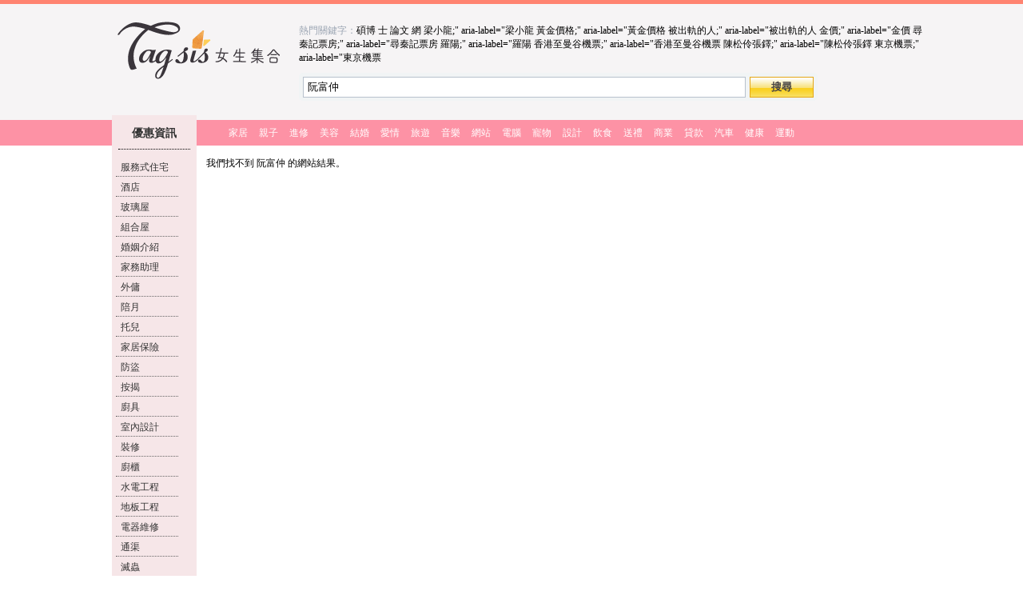

--- FILE ---
content_type: text/html; charset=utf-8
request_url: https://www.tagsis.com/search/?s=%E9%98%AE%E5%AF%8C%E4%BB%B2
body_size: 3429
content:
<!DOCTYPE html PUBLIC "-//W3C//DTD XHTML 1.0 Transitional//EN" "http://www.w3.org/TR/xhtml1/DTD/xhtml1-transitional.dtd"><html><head><meta http-equiv="Content-Type" content="text/html; charset=utf8"><title>阮富仲 的搜尋結果 - tagsis.com</title><meta name="distribution" content="香港" /><script src="//ajax.googleapis.com/ajax/libs/jquery/1.9.1/jquery.min.js"></script><script src='https://s.yimg.com/uv/dm/scripts/syndication.js'></script><style>body {background-color:#FFF;font:12px Tahoma, Verdana;margin:0} a {text-decoration:none} #navbar{position:fixed;top:0px;width:100%;z-index:9999} .hbar{height:5px;background:#ff8370;)} .headbar{background:url('/search/images/headbarbg.png');height:30px;} .homebutton{float:left;background:url('/search/images/home.png');width:64px;height:30px;cursor:pointer} .kws{font-size:9pt;color:#000000} .lmanage{float:left;line-height:26px} .ysbutton{height:26px;width:80px;margin-left:5px;background:url('/search/images/ybutton.png') repeat-x scroll 0 0;font-weight:bold;border:1px solid #e5a716;color:#454344} .selectsites {padding-right:8px;color:#000000} .logobar{width:1280px;margin:0 auto;overflow:hidden} #keywordtypebar{height:32px;line-height:32px;background:rgba(255,122,146,.8);margin:14px 0;vertical-align:middle;text-align:center;z-index:998;position:relative} #keywordtypebar a{margin:0 7px;cursor:pointer;color:#fff} #keywordselectorbox{float:left;width:106px;margin:-52px 0 0 12px;background:#f6e6e8;z-index:999;position:relative} .keywordselector{width:96px;margin-top:4px;margin-left:5px;padding-bottom:10px;color:#333333} .sidebartitle{font-weight:bold;font-size:14px;padding:10px 0;display:block;border-bottom:1px #000 dotted;margin: 0 3px 14px;text-align:center} .sidebarwords{width:72px;padding:0 0 2px 6px;border-bottom: 1px #666666 dotted;display:block;margin:0 12px 5px 0;text-align:left;color:#333333} #container{width:1024px;margin:0 auto;} #contentshow{float:left;margin:0 0 80px 12px;padding-right:8px}.sponsorshow{width:690px;background:#fbf0fa;margin-bottom:15px}.sponsorad{height:73px;cursor:pointer}.resultshow{width:880px}.searchresult{text-align:left;margin:0 0 20px}.newsicon{float:left;width:105px;height:66px;background:url('/search/images/news.png')} .resultdetail{margin-left:10px;float:left;width:650px}.videoicon{float:left;width:105px;height:66px;overflow:hidden} .resultT{display:block;color:#0000de;text-decoration:underline;font-size:12pt;margin-bottom:6px} .resultD{display:block;color:#000000} .resultU{display:block;color:#1E7D83} #imageshow{width:auto;margin-right:10px} #imageshow .title{text-align:left;border-bottom:1px #cccccc solid;padding:3px;background:#f8f8f8} .imgresult .img{float:left;display:inline-block;width:150px;height:150px;overflow:hidden;margin:5px;position:relative} .imgresult .imgtitle{position:absolute;bottom:0;width:100%;background:rgba(51,51,51,0.7);color:#FFFFFF;padding;2px 0;display:none} .imgresult .imgtitle a{color:#FFFFFF} .pageselector{text-align:center} .pageselector a{margin:0 5px;} .nhknewsyahoocom{background-position:-122px -6px}.nsharpdailyhk{background-position:-285px -6px}.nscmpcom{background-position:-456px -6px}.nnewssinacomhk{background-position:-122px -88px}.nnewshkmsncom{background-position:-285px -87px}.nwenweipocom{background-position:-456px -87px}.nnewsnowcom{background-position:-123px -173px}.n881903compagezhtwnewsdetail{background-position:-285px -173px}.nnewstakungpaocomhk{background-position:-456px -173px}.nnewsmingpaocom{background-position:-123px -248px}.nwwwhketcometiarticle{background-position:-285px -248px}.nnewstvbcom{background-position:-456px -248px}.nsingpaocomxw{background-position:-123px -327px}.nskyposthk{background-position:-284px -327px}.ncablenewsicablecom{background-position:-456px -327px}.nhkheadlinecom{background-position:-123px -399px}.nhkejcom{background-position:-284px -401px}.nmetroradiocomhk997News{background-position:-456px -402px}.norientaldailyoncc{background-position:-124px -476px}.nmetrohkcomhk{background-position:-282px -476px}.nrthknewsexpressnews{background-position:-456px -477px}.nthesunoncc{background-position:-125px -557px}.nsingtaocom{background-position:-282px -559px}.nsingtaoca{background-position:-282px -559px}.nsingtaohk{background-position:-282px -559px}.napplenextmediacom{background-position:-456px -558px}.nthestandardcomhk{background-position:-125px -645px}.nam730comhk{background-position:-282px -646px}.nnewsgovhk{background-position:-455px -631px}.nnewsoncc{background-position:-126px -721px}.nhkdailynewscomhk{background-position:-282px -721px}</style></head><body><div id="navbar"><div class="hbar"></div></div><div style="background-color:#f6f4f5;min-width:1280px"><div class="logobar"><div class="maintable" style="width:1035px;margin:0 auto;overflow:hidden;"><div style="float:left;text-align:center;padding:0 12px"><a href="/"><img src="/assets/img/tagsis/tagsis_logo.png" style="width:auto;margin-top:20px" /></a></div><div style="width:782px;padding:30px 0 0;text-align:left;float:left"><form name="form" method="get"><span style="color:#9aa4b2">熱門關鍵字：</span><a href="/search/?s=碩博 士 論文 網"><span class="kws">碩博 士 論文 網</a> <a href="/search/?s=%E6%A2%81%E5%B0%8F%E9%BE%8D%3B%22+aria-label%3D%22%E6%A2%81%E5%B0%8F%E9%BE%8D"><span class="kws">梁小龍;" aria-label="梁小龍</a> <a href="/search/?s=%E9%BB%83%E9%87%91%E5%83%B9%E6%A0%BC%3B%22+aria-label%3D%22%E9%BB%83%E9%87%91%E5%83%B9%E6%A0%BC"><span class="kws">黃金價格;" aria-label="黃金價格</a> <a href="/search/?s=%E8%A2%AB%E5%87%BA%E8%BB%8C%E7%9A%84%E4%BA%BA%3B%22+aria-label%3D%22%E8%A2%AB%E5%87%BA%E8%BB%8C%E7%9A%84%E4%BA%BA"><span class="kws">被出軌的人;" aria-label="被出軌的人</a> <a href="/search/?s=%E9%87%91%E5%83%B9%3B%22+aria-label%3D%22%E9%87%91%E5%83%B9"><span class="kws">金價;" aria-label="金價</a> <a href="/search/?s=%E5%B0%8B%E7%A7%A6%E8%A8%98%E7%A5%A8%E6%88%BF%3B%22+aria-label%3D%22%E5%B0%8B%E7%A7%A6%E8%A8%98%E7%A5%A8%E6%88%BF"><span class="kws">尋秦記票房;" aria-label="尋秦記票房</a> <a href="/search/?s=%E7%BE%85%E9%99%BD%3B%22+aria-label%3D%22%E7%BE%85%E9%99%BD"><span class="kws">羅陽;" aria-label="羅陽</a> <a href="/search/?s=%E9%A6%99%E6%B8%AF%E8%87%B3%E6%9B%BC%E8%B0%B7%E6%A9%9F%E7%A5%A8%3B%22+aria-label%3D%22%E9%A6%99%E6%B8%AF%E8%87%B3%E6%9B%BC%E8%B0%B7%E6%A9%9F%E7%A5%A8"><span class="kws">香港至曼谷機票;" aria-label="香港至曼谷機票</a> <a href="/search/?s=%E9%99%B3%E6%9D%BE%E4%BC%B6%E5%BC%B5%E9%90%B8%3B%22+aria-label%3D%22%E9%99%B3%E6%9D%BE%E4%BC%B6%E5%BC%B5%E9%90%B8"><span class="kws">陳松伶張鐸;" aria-label="陳松伶張鐸</a> <a href="/search/?s=%E6%9D%B1%E4%BA%AC%E6%A9%9F%E7%A5%A8%3B%22+aria-label%3D%22%E6%9D%B1%E4%BA%AC%E6%A9%9F%E7%A5%A8"><span class="kws">東京機票;" aria-label="東京機票</a> <br><div style="width:780px"><div style="height:28px;float:left;background:#f1f4f5;-webkit-border-radius:5px;-moz-border-radius:5px;border-radius:5px;padding:5px 5px 2px;margin:10px 0"><input id="skw" type="text" name="s" size="20" maxlength="60" value="阮富仲" style="width:542px;height:24px;border:1px solid #b8c1cd;padding:0px 5px"><input class="ysbutton" type="submit" value="搜尋"></div><div style="clear:both"></div></div></div></form></div></div><div id="keywordtypebar"><a class="showkeyws" tar="home">家居</a><a class="showkeyws" tar="parents">親子</a><a class="showkeyws" tar="course">進修</a><a class="showkeyws" tar="beauty">美容</a><a class="showkeyws" tar="marriage">結婚</a><a class="showkeyws" tar="love">愛情</a><a class="showkeyws" tar="travel">旅遊</a><a class="showkeyws" tar="music">音樂</a><a class="showkeyws" tar="online">網站</a><a class="showkeyws" tar="computer">電腦</a><a class="showkeyws" tar="pet">寵物</a><a class="showkeyws" tar="design">設計</a><a class="showkeyws" tar="food">飲食</a><a class="showkeyws" tar="gift">送禮</a><a class="showkeyws" tar="business">商業</a><a class="showkeyws" tar="loan">貸款</a><a class="showkeyws" tar="car">汽車</a><a class="showkeyws" tar="health">健康</a><a class="showkeyws" tar="sports">運動</a></div><div id="container"><div id="keywordselectorbox"><div class="keywordselector"><span class="sidebartitle"></span></div></div>
<div id="contentshow"><style>#ypaAdWrapper-hresult iframe{width:100%}</style><div id="ypaAdWrapper-hresult"></div><script>window.ypaAds.insertMultiAd({ypaAdConfig:'000000c0f', ypaPubParams:{query:document.getElementById("skw").value}, ypaAdSlotInfo:[{ypaAdSlotId:'Ads300', ypaAdDivId:'ypaAdWrapper-hresult', ypaAdWidth:'880', ypaAdHeight:'1'}]});</script><div class="resultshow">我們找不到 阮富仲 的網站結果。<div style="clear:both"></div></div></div></div><script src="/search/kwsmenu.js"></script><script>var ks='';for (var kt in kwsm) {var karr = kwsm[kt];ks+='<div id="keyws'+kt+'" class="keywordselector" style="display:'+(kt=='home'?'block':'none')+'"><span class="sidebartitle">優惠資訊</span>';for (var ki=0;ki<karr.length;ki++){var k=karr[ki];ks+='<a target="_top" href="/search/?s='+k+'"><span class="sidebarwords">'+k+'</span></a>';}ks+='</div>'}document.getElementById('keywordselectorbox').innerHTML=ks;$('.showkeyws').click(function() {$('.keywordselector').hide();$('#keyws'+$(this).attr('tar')).show();});$('.img').hover(function(){$('#'+$(this).attr('imgt')).show();},function(){$('#'+$(this).attr('imgt')).hide();});if($('body').innerWidth() < '1360px') {$('#imgad3').hide()}</script><script defer src="https://static.cloudflareinsights.com/beacon.min.js/vcd15cbe7772f49c399c6a5babf22c1241717689176015" integrity="sha512-ZpsOmlRQV6y907TI0dKBHq9Md29nnaEIPlkf84rnaERnq6zvWvPUqr2ft8M1aS28oN72PdrCzSjY4U6VaAw1EQ==" data-cf-beacon='{"version":"2024.11.0","token":"d02b4d2c05f8451daacbfcd9ea99e52f","r":1,"server_timing":{"name":{"cfCacheStatus":true,"cfEdge":true,"cfExtPri":true,"cfL4":true,"cfOrigin":true,"cfSpeedBrain":true},"location_startswith":null}}' crossorigin="anonymous"></script>
</html>


--- FILE ---
content_type: application/javascript
request_url: https://www.tagsis.com/search/kwsmenu.js
body_size: 2956
content:
kwsm = {"home":["\u670d\u52d9\u5f0f\u4f4f\u5b85","\u9152\u5e97","\u73bb\u7483\u5c4b","\u7d44\u5408\u5c4b","\u5a5a\u59fb\u4ecb\u7d39","\u5bb6\u52d9\u52a9\u7406","\u5916\u50ad","\u966a\u6708","\u6258\u5152","\u5bb6\u5c45\u4fdd\u96aa","\u9632\u76dc","\u6309\u63ed","\u5eda\u5177","\u5ba4\u5167\u8a2d\u8a08","\u88dd\u4fee","\u5eda\u6ac3","\u6c34\u96fb\u5de5\u7a0b","\u5730\u677f\u5de5\u7a0b","\u96fb\u5668\u7dad\u4fee","\u901a\u6e20","\u6ec5\u87f2","\u6d88\u6bd2","\u767d\u87fb","\u5712\u85dd","\u51b7\u6c23","\u6d17\u8863","\u79df\u8eca","\u6d88\u9632","\u8ff7\u4f60\u5009","\u8b77\u990a\u9662","\u9aa8\u7070\u4f4d"],"parents":["\u5152\u7ae5\u8208\u8da3\u73ed","\u88dc\u7fd2","\u88dc\u7fd2\u4e2d\u4ecb","Playgroup","\u89aa\u5b50\u651d\u5f71","\u64c7\u65e5\u7522\u5b50","\u547d\u540d","\u5916\u50ad","\u966a\u6708","\u6258\u5152","\u7522\u5f8c\u4fee\u8eab","IP Cam","\u6d77\u5916\u5347\u5b78","\u6e4aBB","\u5b55\u5a66\u7528\u54c1","\u5b78\u6821","\u5065\u5eb7","\u5b30\u5152\u7528\u54c1","\u7bc0\u65e5\u6d3b\u52d5","\u89aa\u5b50\u65c5\u884c","\u9b54\u8853\u8868\u6f14","\u821e\u8e48\u8868\u6f14"],"course":["\u8208\u8da3\u73ed","\u88dc\u7fd2","\u88dc\u7fd2\u4e2d\u4ecb","Playgroup","\u6a02\u5668","\u6a02\u7406","\u6e38\u6cf3","\u6559\u5b78\u5834\u5730","\u8a9e\u8a00","\u96fb\u8166","\u7f8e\u8853","\u81ea\u6211\u589e\u503c","\u6d77\u5916\u5347\u5b78","\u5de5\u5546\u8ab2\u7a0b","\u5347\u5b78","\u821e\u8e48","\u6559\u80b2\u6a5f\u69cb","\u96fb\u8166\u8ab2\u7a0b","\u5546\u696d\u8ab2\u7a0b","\u8a2d\u8a08\u8ab2\u7a0b","\u5065\u8eab\u8ab2\u7a0b","\u8003\u8eca","\u9059\u8ddd\u6559\u5b78","\u6301\u7e8c\u9032\u4fee","\u65e5\u6587","\u9152\u5e97\u7ba1\u7406","\u9577\u8005\u5b78\u7fd2","\u624b\u5de5\u85dd","\u70f9\u98ea","\u76f8\u5b78\u73ed","\u5360\u535c\u73ed","\u63d2\u82b1","\u651d\u5f71\u73ed","\u5e7c\u5152\u6559\u80b2","\u7f8e\u5bb9\u5316\u599d","\u5730\u7522\u8ab2\u7a0b","\u6587\u6191\u8ab2\u7a0b","\u5927\u5b78\u8ab2\u7a0b","\u8b49\u66f8\u8ab2\u7a0b","\u6703\u8a08\u8ab2\u7a0b","\u6691\u671f\u73ed","\u696d\u9918\u9032\u4fee","\u7e6a\u756b\u73ed","\u97d3\u8a9e","\u666e\u901a\u8a71\u8ab2\u7a0b","\u5967\u6797\u5339\u514b\u6578\u5b78","\u5730\u7522\u8ab2\u7a0b","\u91ab\u7642\u8ab2\u7a0b"],"beauty":["\u8c50\u80f8","\u98df\u8b5c","\u6708\u7d93","\u81ea\u9ad4\u8102\u80aa\u79fb\u690d","\u6697\u7621","\u6574\u5bb9","\u7626\u8eab","\u5316\u599d","\u9686\u80f8","\u7f8e\u767d","\u4fee\u7532","\u8b77\u819a","\u5065\u8eab","facial","\u63db\u819a","\u5f69\u5149","\u53bb\u9ed1\u773c\u5708","\u5272\u96d9\u773c\u76ae","\u53bb\u6591","\u812b\u75e3","\u773c\u888b","\u690d\u9aee","\u7e54\u9aee","massage","spa","\u6cf0\u5f0f\u6309\u6469","\u812b\u6bdb","salon","\u9aee\u578b\u8a2d\u8a08","set\u982d","\u76ae\u819a\u8b77\u7406","\u773c\u90e8\u8b77\u7406","\u7f8e\u5bb9\u512a\u60e0","\u5f62\u8c61\u9867\u554f","\u7537\u58eb\u7f8e\u5bb9","\u7d0b\u8eab","\u7a7f\u74b0","\u91ab\u5b78\u7f8e\u5bb9","\u5c16\u4e0b\u5df4","Botox","\u592a\u967d\u71c8","\u7f8e\u5bb9\u8ab2\u7a0b"],"marriage":["\u5a5a\u5bb4","\u7d50\u5a5a\u6b4c","\u5a5a\u7d17\u651d\u5f71","\u7d50\u5a5a\u82b1\u8eca","\u5a5a\u7d17","\u5a5a\u79ae\u4f48\u7f6e","\u5a5a\u79ae\u7d71\u7c4c","\u5a5a\u7d17\u651d\u9304","\u6d77\u5916\u5a5a\u79ae","\u871c\u6708","\u7d50\u5a5a\u535a\u89bd","\u5a5a\u79ae\u6f14\u594f","\u5a5a\u5bb4\u8acb\u67ec","\u7d50\u5a5a\u82b1\u98fe","\u79ae\u670d","\u5a5a\u6212","\u7d50\u5a5a\u79ae\u54c1","\u7d50\u5a5aSET\u982d","\u7d50\u5a5a\u7528\u54c1","\u7d50\u5a5a\u8cc0\u79ae","\u7d50\u5a5a\u98fe\u7269","\u8b49\u5a5a"],"love":["\u7d04\u6703","\u7d50\u5a5a","Speed Dating","\u5a5a\u59fb\u4ecb\u7d39","\u4ea4\u53cb","\u6d3e\u5c0d\u806f\u8abc","\u6642\u79df\u9152\u5e97","\u6210\u4eba\u7528\u54c1","\u6027\u5546\u5e97","\u96fb\u8a71\u5fb5\u53cb","\u7b46\u53cb","\u793e\u4ea4\u6d3b\u52d5","\u62cd\u62d6\u597d\u53bb\u8655"],"travel":["\u81ea\u7531\u884c","\u6cf0\u570b\u81ea\u7531\u884c","\u66fc\u8c37\u81ea\u7531\u884c","\u5e03\u5409\u81ea\u7531\u884c","\u6e05\u9081\u81ea\u7531\u884c","\u6771\u4eac\u81ea\u7531\u884c","\u5927\u962a\u81ea\u7531\u884c","\u81ea\u7531\u884c","\u6a5f\u7968","\u9152\u5e97","\u65c5\u904a\u5957\u7968","\u65c5\u884c\u793e","\u65c5\u884cagent","\u6642\u79df\u9152\u5e97","\u4e00\u65e5\u904a","\u65c5\u904a\u4f4f\u5bbf","\u65c5\u904a\u4fdd\u96aa","\u5de5\u4f5c\u5047\u671f","\u65c5\u904a\u7528\u54c1","\u65c5\u904a\u9032\u4fee"],"music":["\u5361\u62c9OK","DJ","\u6a02\u5e2b","\u97f3\u6a02\u88fd\u4f5c","\u9304\u97f3\u5ba4","\u97f3\u97ff\u5de5\u7a0b","\u97f3\u6a02\u767c\u884c","\u5f71\u97f3\u5668\u6750","\u6a02\u5668\u6559\u6388","\u6a02\u7406","\u5531\u6b4c\u8001\u5e2b","\u6a02\u5718","\u6a02\u5668\u8cb7\u8ce3"],"online":["\u7db2\u7ad9\u8a2d\u8a08","\u7db2\u9801\u8a2d\u8a08","\u7db2\u7ad9\u88fd\u4f5c","\u7db2\u9801\u5bc4\u5b58","APP\u88fd\u4f5c","\u624b\u6a5f\u7a0b\u5f0f","\u6d41\u52d5\u61c9\u7528\u7a0b\u5f0f","\u7db2\u4e0a\u5b78\u7fd2","\u7db2\u9801\u904a\u6232","Online Game","\u7db2\u9801\u7a0b\u5f0f","\u7db2\u7d61\u5de5\u7a0b","\u96fb\u90f5","\u6578\u64da\u4e2d\u5fc3","\u96f2\u7aef\u670d\u52d9"],"computer":["\u96fb\u8166\u7dad\u4fee","\u6253\u5370\u6a5f","\u624b\u63d0\u96fb\u8166","\u5e73\u677f\u96fb\u8166","\u500b\u4eba\u96fb\u8166","\u96fb\u8166\u786c\u4ef6","\u96fb\u8166\u904a\u6232","\u96fb\u8166\u9867\u554f","\u4f3a\u670d\u5668","\u96fb\u90f5","ERP","CRM","POS","\u96f6\u552e\u7cfb\u7d71","\u4ee3\u7528\u58a8\u6c34","\u9032\u92b7\u5b58\u7cfb\u7d71","\u7ba1\u7406\u7cfb\u7d71","\u96fb\u8166\u7cfb\u7d71","\u96fb\u8166\u8edf\u4ef6","\u6703\u8a08\u8edf\u4ef6","\u96fb\u8166\u8ab2\u7a0b","\u7db2\u7d61\u5de5\u7a0b","MRP"],"pet":["\u52d5\u7269\u91ab\u9662","\u5bf5\u7269\u8cb7\u8ce3","\u5bf5\u7269\u9152\u5e97","\u5bf5\u7269\u9818\u990a","\u5bf5\u7269\u7f8e\u5bb9","\u5bf5\u7269\u8a13\u7df4","\u907a\u5931\u5bf5\u7269","\u5bf5\u7269\u5e97","\u5bf5\u7269\u914d\u7a2e","\u5bf5\u7269\u98df\u54c1","\u5bf5\u7269\u7528\u54c1","\u7378\u91ab","\u5bf5\u7269\u8b77\u7406","\u5bf5\u7269\u8f49\u8b93","\u5bf5\u7269\u5584\u7d42","\u907a\u5931\u5bf5\u7269","\u5bf5\u7269\u8a17\u7ba1","\u6c34\u65cf","\u89c0\u8cde\u9b5a","\u722c\u87f2","\u5bf5\u7269\u4fdd\u96aa","\u5bf5\u7269\u6a02\u5712","\u5bf5\u7269\u651d\u5f71"],"design":["\u5ba4\u5167\u8a2d\u8a08","\u5e73\u9762\u8a2d\u8a08","\u6642\u88dd\u8a2d\u8a08","\u7522\u54c1\u8a2d\u8a08","\u9418\u9336\u8a2d\u8a08","\u73e0\u5bf6\u8a2d\u8a08","\u7db2\u9801\u8a2d\u8a08","\u5efa\u7bc9\u8a2d\u8a08","\u96fb\u8166\u52d5\u756b","\u8a2d\u8a08\u8ab2\u7a0b"],"food":["\u9910\u5ef3","\u5eda\u5177","\u5916\u8ce3\u901f\u905e","\u5230\u6703","\u70f9\u98ea\u73ed","\u98df\u54c1\u6279\u767c","\u98f2\u54c1\u6279\u767c","\u7d05\u9152","\u9910\u9152","\u51cd\u8089","\u70d8\u7119","\u81ea\u52a9\u9910","\u706b\u934b","\u65e5\u672c\u83dc","\u6cf0\u570b\u83dc","\u548c\u725b","\u523a\u8eab","\u6d77\u9bae","\u58fd\u53f8","\u71d5\u7aa9","\u6708\u9905","\u81d8\u8178","\u5a5a\u5bb4","\u79c1\u623f\u83dc","\u70f9\u98ea","\u98df\u8b5c","\u86cb\u7cd5\u88fd\u4f5c","\u7117\u7210","\u5496\u5561","\u8461\u8404\u9152","\u5065\u5eb7\u98f2\u54c1","\u5065\u5eb7\u98df\u54c1","\u8d8a\u5357\u83dc","\u98f2\u98df\u7522\u54c1"],"gift":["\u9001\u82b1","\u82b1\u675f","\u60bc\u5ff5\u9bae\u82b1","\u79ae\u7269\u7c43","\u5546\u696d\u79ae\u54c1","\u73e0\u5bf6","\u79c1\u4eba\u73cd\u85cf","\u7cbe\u54c1","\u5f71\u97f3","\u82b1\u7c43"],"business":["\u5546\u52d9\u4e2d\u5fc3","\u6703\u8a08","\u7a05\u52d9","\u7269\u6d41","\u5546\u696d\u79ae\u54c1","\u74b0\u4fdd\u5de5\u7a0b","\u5275\u696d","\u7ffb\u8b6f","\u64b0\u7a3f","\u5c55\u89bd\u6703","\u5efa\u7bc9","\u5e02\u5834\u63a8\u5ee3","\u516c\u95dc","\u5370\u5237","\u83f2\u6797\u8f38\u51fa","\u5546\u696d\u9867\u554f","\u8cb8\u6b3e","\u91d1\u878d\u6295\u8cc7","\u5546\u696d\u512a\u60e0","\u6d3b\u52d5\u7b56\u5283","\u79c1\u5bb6\u5075\u63a2","\u79fb\u6c11","\u4fdd\u96aa","\u6d88\u9632","\u4fdd\u5b89\u670d\u52d9","\u6e05\u6f54\u670d\u52d9","\u91d1\u878d\u670d\u52d9","\u9802\u624b","\u6587\u5100","\u8cbf\u6613","\u6210\u7acb\u516c\u53f8","\u516c\u53f8\u79d8\u66f8","\u6210\u7acb\u6d77\u5916\u516c\u53f8","\u8a3b\u518a\u516c\u53f8","\u96e2\u5cb8\u516c\u53f8","\u79df\u7528\u8fa6\u516c\u5ba4","\u8fa6\u516c\u5ba4","\u4e2d\u5c0f\u4f01","\u5546\u6a19\u8a3b\u518a","\u751f\u610f\u8cb7\u8ce3","\u79df\u5c4b","\u8ff7\u4f60\u5009","\u77e5\u8b58\u7522\u6b0a","\u6cd5\u5f8b"],"loan":["\u79c1\u4eba\u8cb8\u6b3e","\u6703\u8a08","\u7a05\u52d9","\u4f4e\u606f\u8cb8\u6b3e","\u4fe1\u8cb8\u8ca1\u52d9","\u7a05\u52d9\u8cb8\u6b3e","\u50b5\u52d9\u91cd\u7d44","\u6309\u63ed","\u8cb8\u6b3e\u512a\u60e0","\u5c55\u89bd\u6703","\u5efa\u7bc9","\u5e02\u5834\u63a8\u5ee3","\u516c\u95dc","\u5370\u5237","\u83f2\u6797\u8f38\u51fa","\u5546\u696d\u9867\u554f","\u8cb8\u6b3e","\u91d1\u878d\u6295\u8cc7","\u5546\u696d\u512a\u60e0","\u5546\u696d\u8cb8\u6b3e"],"car":["\u6c7d\u8eca\u97f3\u97ff","\u6c7d\u8eca\u7f8e\u5bb9","\u5b78\u8eca","\u6c7d\u8eca\u4fdd\u96aa","\u8239\u4fdd\u96aa","\u8eca\u4f4d","\u6c7d\u8eca\u51fa\u79df","\u6c7d\u8eca\u6539\u88dd","\u904a\u8247","\u96fb\u53ec\u7684\u58eb","\u96fb\u53ec\u8ca8\u8eca","\u6c7d\u8eca\u5f71\u97f3","\u96fb\u55ae\u8eca\u7dad\u4fee","\u96fb\u55ae\u8eca\u4fdd\u990a","\u6c7d\u8eca\u7dad\u4fee","\u6c7d\u8eca\u4fdd\u990a","\u8239\u7dad\u4fee","\u8239\u4fdd\u990a","\u8eca\u724c","\u8239\u51fa\u79df","\u6c7d\u8eca\u914d\u4ef6","\u96fb\u55ae\u8eca\u914d\u4ef6","\u6c7d\u8eca\u6e05\u6f54"],"health":["\u5065\u5eb7\u98df\u54c1","\u9999\u85b0\u6cbb\u7642","\u6d63\u8178\u6c34\u7642","\u71df\u990a","\u79c1\u5bb6\u770b\u8b77","\u79c1\u4eba\u6309\u6469","\u6309\u6469\u4e2d\u5fc3","\u91ab\u7642\u8b77\u7406","\u9577\u8005\u8b77\u7406","\u8001\u4eba\u9662","\u4e2d\u91ab","\u966a\u6708","\u5fa9\u5eb7","\u91ab\u7642\u512a\u60e0","\u6574\u5bb9","\u6c34\u7642","\u8eab\u9ad4\u6aa2\u67e5","\u8dcc\u6253","\u91ab\u7642\u4fdd\u96aa","\u773c\u79d1\u8b77\u7406","\u770b\u8b77\u670d\u52d9","\u91ab\u7642\u7528\u5177","\u810a\u690e\u6309\u6469","\u7259\u79d1\u4fdd\u5065"],"sports":["\u7403\u985e\u904b\u52d5","\u6b66\u8853","\u6c34\u4e0a\u904b\u52d5","\u5065\u8eab","\u5065\u5eb7\u98df\u54c1","\u5065\u8eab\u5668\u6750","\u6309\u6469\u4e2d\u5fc3","\u5065\u8eab\u5668\u6750\u7dad\u4fee","\u6c34\u7642","\u5065\u8eab\u512a\u60e0","\u904b\u52d5\u5834\u5730","\u5e36\u6c27\u904b\u52d5","\u5fa9\u5eb7","\u7403\u8b49","\u745c\u4f3d","\u9ad4\u80b2\u6703","\u904b\u52d5\u670d\u88dd","\u904b\u52d5\u7528\u54c1","\u904b\u52d5\u5668\u6750","\u904b\u52d5\u7bc0\u76ee","\u52d5\u4f5c\u6cbb\u7642","\u7269\u7406\u6cbb\u7642","\u666e\u62c9\u63d0\u6cbb\u7642","\u9ad8\u723e\u592b\u7403"]}